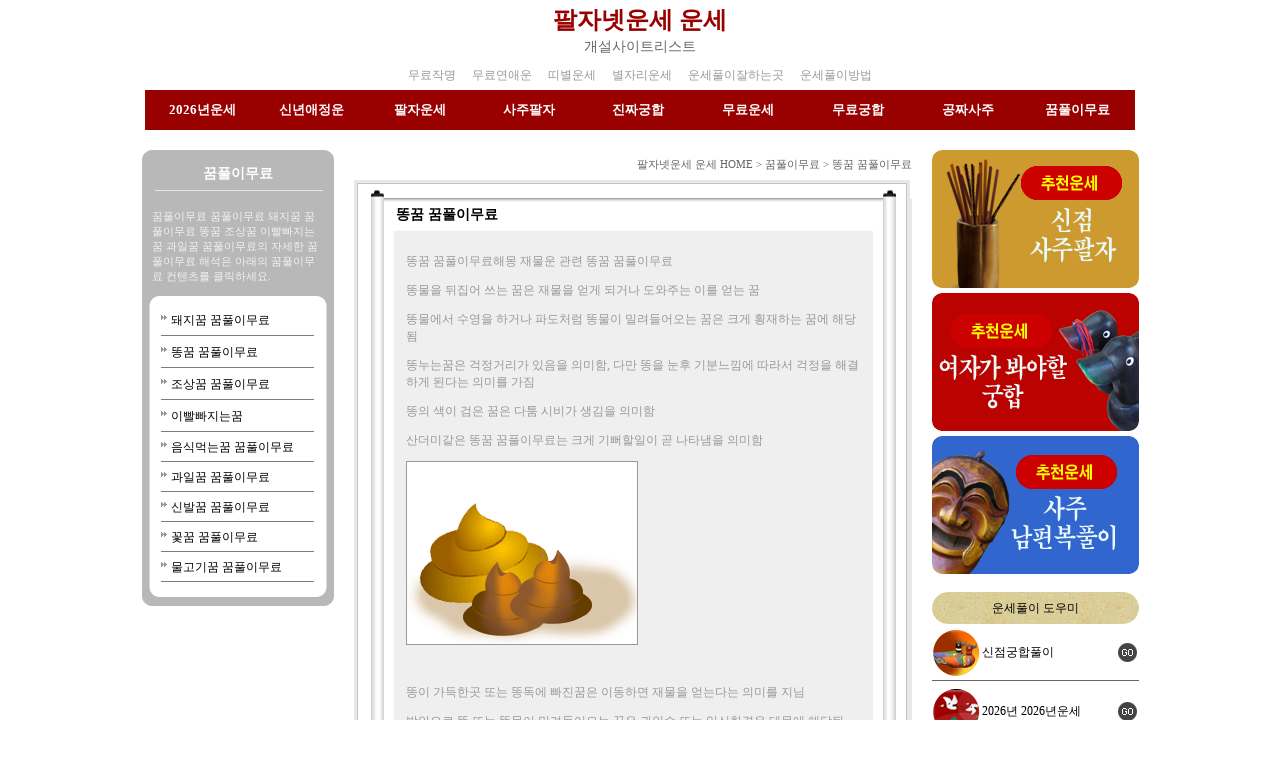

--- FILE ---
content_type: text/html; charset=EUC-KR
request_url: http://palzza.net/zzadream/myzam/ddong_ggum.htm
body_size: 22939
content:
<!DOCTYPE html PUBLIC "-//W3C//DTD XHTML 1.0 Transitional//EN" "http://www.w3.org/TR/xhtml1/DTD/xhtml1-transitional.dtd">
<html xmlns="http://www.w3.org/1999/xhtml">
<head>
<meta http-equiv="Content-Type" content="text/html; charset=euc-kr" />
<title>똥꿈 꿈풀이무료 - 팔자넷운세 운세</title>




<link href="../../font.css" rel="stylesheet" type="text/css" />
</head>

<body background="../../images/bg.png" leftmargin="0" topmargin="0" marginwidth="0" marginheight="0">
<table width="100%" border="0" cellspacing="0" cellpadding="0">
<tr>
  <td class="bg">




<table width="990" border="0" align="center" cellpadding="0" cellspacing="0">
  <tr>
   <td align="center" height="60"><a href="http://palzza.net/" class="gotitle">팔자넷운세 운세</a><br />
                    <a href="#" target="_blank" class="bbfont">개설사이트리스트</a>
                                  </td>
  </tr>
  <tr>
    <td height="30"><table width="100%" border="0" cellspacing="0" cellpadding="5">
      <tr>
        <td width="73%" align="center" valign="bottom"><a href="/zzaunse/myun/freename.htm" class="info">무료작명</a> &nbsp;&nbsp; <a href="/zzaunse/myun/freeyun.htm" class="info">무료연애운</a>&nbsp;&nbsp;&nbsp;&nbsp;<a href="/palun/jum/ddi1.htm" class="info">띠별운세</a> &nbsp;&nbsp; <a href="/palun/jum/star.htm" class="info">별자리운세</a> &nbsp;&nbsp; <a href="/palun/jum/sitego.htm" class="info">운세풀이잘하는곳</a> &nbsp;&nbsp; <a href="/zzaunse/projects.htm" class="info">운세풀이방법</a></td>
      </tr>
    </table>      </td>
  </tr>
  <tr>
    <td height="40" bgcolor="#990000" ><table width="100%" border="0" cellspacing="5" cellpadding="5">
      <tr>
        <td width="11%" align="center"><a href="/palallun/main.htm" class="menu">2026년운세</a></td>
        <td width="11%" align="center"><a href="/palduri/main.htm" class="menu">신년애정운</a></td>
        <td width="11%" align="center"><a href="/palun/main.htm" class="menu">팔자운세</a></td>
        <td width="11%" align="center"><a href="/palsazoo/main.htm" class="menu">사주팔자</a></td>
        <td width="11%" align="center"><a href="/pallove/main.htm" class="menu">진짜궁합</a></td>
        <td width="11%" align="center"><a href="/zzaunse/main.htm" class="menu">무료운세</a></td>
        <td width="11%" align="center"><a href="/zzagung/main.htm" class="menu">무료궁합</a></td>
        <td width="11%" align="center"><a href="/zzasaju/main.htm" class="menu">공짜사주</a></td>
        <td width="11%" align="center"><a href="/zzadream/main.htm" class="menu">꿈풀이무료</a></td>
      </tr>
    </table></td>
  </tr>
  <tr>
    <td height="20">&nbsp;</td>
  </tr>
</table>
</td>
</tr>
<tr>
  <td><table width="997" border="0" align="center" cellpadding="0" cellspacing="0">
    <tr>
      <td width="192" valign="top"><table width="192" border="0" cellpadding="0" cellspacing="0">
  <tr>
    <td width="192" height="49" align="center" background="../../images/left_top.png" class="lefttop">꿈풀이무료</td>
  </tr>
  <tr>
    <td height="5" background="../../images/left_topbg.png"><table width="100%" border="0" cellspacing="0" cellpadding="10">
      <tr>
        <td class="miniw">꿈풀이무료 꿈풀이무료 돼지꿈 꿈풀이무료 똥꿈 조상꿈 이빨빠지는꿈 과일꿈 꿈풀이무료의 자세한 꿈풀이무료 해석은 아래의 꿈풀이무료 컨텐츠를 클릭하세요.</td>
      </tr>
    </table></td>
  </tr>
  <tr>
    <td><img src="../../images/left_top2.png" alt="꿈풀이무료 탑" width="192" height="14" /></td>
  </tr>
  <tr>
    <td background="../../images/left_view.png"><table width="153" border="0" align="center" cellpadding="0" cellspacing="0">
      <tr>
        <td width="153" height="25"><img src="../../images/left_bt.png" width="10" height="12" alt="돼지꿈 꿈풀이무료 블릿 1" /><a href="/zzadream/myzam/pig_ggum.htm" class="leftmenu">돼지꿈 꿈풀이무료</a></td>
      </tr>
      <tr>
        <td><img src="../../images/left_line.png" alt="돼지꿈 꿈풀이무료 라인" width="153" height="7" /></td>
      </tr>
      <tr>
        <td height="25"><img src="../../images/left_bt.png" width="10" height="12" alt="똥꿈 꿈풀이무료 블릿 " /><a href="/zzadream/myzam/ddong_ggum.htm" class="leftmenu">똥꿈 꿈풀이무료</a></td>
      </tr>
      <tr>
        <td><img src="../../images/left_line.png" alt="똥꿈 꿈풀이무료 라인" width="153" height="7" /></td>
      </tr>
      <tr>
        <td height="25"><img src="../../images/left_bt.png" width="10" height="12" alt="조상꿈  꿈풀이무료 블릿 " /><a href="/zzadream/myzam/josang_ggum.htm" class="leftmenu">조상꿈  꿈풀이무료</a></td>
      </tr>
      <tr>
        <td><img src="../../images/left_line.png" alt="조상꿈  꿈풀이무료 라인" width="153" height="7" /></td>
      </tr>
      <tr>
        <td height="25"><img src="../../images/left_bt.png" width="10" height="12" alt="이빨빠지는꿈 꿈풀이무료 블릿 " /><a href="/zzadream/myzam/tooth_ggum.htm" class="leftmenu">이빨빠지는꿈</a></td>
      </tr>
      <tr>
        <td><img src="../../images/left_line.png" alt="이빨빠지는꿈 꿈풀이무료 라인" width="153" height="7" /></td>
      </tr>
      <tr>
        <td height="23"><img src="../../images/left_bt.png" width="10" height="12" alt="음식먹는꿈 꿈풀이무료 블릿 " /><a href="/zzadream/myzam/food_ggum.htm" class="leftmenu">음식먹는꿈 꿈풀이무료</a></td>
      </tr>
      <tr>
        <td><img src="../../images/left_line.png" alt="음식먹는꿈 꿈풀이무료 라인" width="153" height="7" /></td>
      </tr>
      <tr>
        <td height="23"><img src="../../images/left_bt.png" width="10" height="12" alt="과일꿈  꿈풀이무료 블릿 " /><a href="/zzadream/myzam/fruit_ggum.htm" class="leftmenu">과일꿈  꿈풀이무료</a></td>
      </tr>
      <tr>
        <td><img src="../../images/left_line.png" alt="과일꿈  꿈풀이무료 라인" width="153" height="7" /></td>
      </tr>
      <tr>
        <td height="23"><img src="../../images/left_bt.png" width="10" height="12" alt="신발꿈 꿈풀이무료 블릿 " /><a href="/zzadream/myzam/shoes_ggum.htm" class="leftmenu">신발꿈 꿈풀이무료</a></td>
      </tr>
      <tr>
        <td><img src="../../images/left_line.png" alt="신발꿈 꿈풀이무료 라인" width="153" height="7" /></td>
      </tr>
      <tr>
        <td height="23"><img src="../../images/left_bt.png" width="10" height="12" alt="꽃꿈 꿈풀이무료 블릿 " /><a href="/zzadream/myzam/flower_ggum.htm" class="leftmenu">꽃꿈 꿈풀이무료</a></td>
      </tr>
      <tr>
        <td><img src="../../images/left_line.png" alt="꽃꿈 꿈풀이무료 라인" width="153" height="7" /></td>
      </tr>
      <tr>
        <td height="23"><img src="../../images/left_bt.png" width="10" height="12" alt="물고기꿈 꿈풀이무료 블릿 " /><a href="/zzadream/myzam/fish_ggum.htm" class="leftmenu">물고기꿈 꿈풀이무료</a></td>
      </tr>
      <tr>
        <td><img src="../../images/left_line.png" alt="물고기꿈 꿈풀이무료 라인" width="153" height="7" /></td>
      </tr>
    </table></td>
  </tr>
  <tr>
    <td height="5"><img src="../../images/left_under.png" alt="꿈풀이무료 하단" width="192" height="20" /></td>
  </tr>

  </table>
</td>
      <td width="20" valign="top"><img src="../../images/00.png" alt="운세화면 왼쪽공백" width="20" height="20" /></td>
      <td width="558" valign="top"><table width="558" border="0" cellspacing="0" cellpadding="0">
        <tr>
          <td height="30" align="right" class="mini"><a href="/" class="mini">팔자넷운세 운세 HOME </a> &gt; 꿈풀이무료 &gt; 똥꿈 꿈풀이무료</td>
        </tr>
        <tr>
          <td width="558"><img src="../../images/view_top.png" alt="운세화면 탑" width="556" height="19" /></td>
        </tr>
        <tr>
          <td height="32" background="../../images/view_title.png"><table width="85%" border="0" align="center" cellpadding="0" cellspacing="0">
            <tr>
              <td class="title">똥꿈 꿈풀이무료</td>
            </tr>
          </table></td>
        </tr>
        <tr>
          <td valign="top" background="../../images/view_box2.png"><table width="85%" border="0" align="center" cellpadding="10" cellspacing="0">
            <tr>
              <td valign="top" class="info"><p>똥꿈 꿈풀이무료해몽 재물운 관련 똥꿈 꿈풀이무료 </p>
                <p>똥물을 뒤집어 쓰는 꿈은 재물을 얻게 되거나 도와주는 이를 얻는 꿈<br />
                </p>
                <p>똥물에서 수영을 하거나 파도처럼 똥물이 밀려들어오는 꿈은 크게 횡재하는 꿈에 해당됨<br />
                </p>
                <p>똥누는꿈은 걱정거리가 있음을 의미함, 다만 똥을 눈후 기분느낌에 따라서 걱정을 해결하게 된다는 의미를 가짐<br />
                </p>
                <p>똥의 색이 검은 꿈은 다툼 시비가 생김을 의미함<br />
                </p>
                <p>산더미같은 똥꿈 꿈풀이무료는 크게 기뻐할일이 곧 나타냄을 의미함 <br />
                </p>
                <p><img src="images/img2.gif" width="232" height="184" alt="똥꿈 꿈풀이무료" /></p>
                <p>&nbsp;</p>
                <p>똥이 가득한곳 또는 똥독에 빠진꿈은 이동하면 재물을 얻는다는 의미를 지님<br />
                </p>
                <p>방안으로 똥 또는 똥물이 밀려들어오는 꿈은 귀인수 또는 임신한경우 태몽에 해당됨<br />
                </p>
                <p>똥을 땅속에 묻는 꿈은 돈나갈일이 생긴다는 의미를 가짐<br />
                </p>
                <p>똥누는 꿈중에 누런색 똥꿈 꿈풀이무료는 기쁜소식을 듣게 된다는 의미</p>
                <p>&nbsp;</p>
                <p>&nbsp;</p>
                <p>&nbsp;</p>
                <p>&nbsp;</p>
                <p>&nbsp;</p>
                <p>소변누는꿈또는 소변보는꿈 </p>
                <p>소변누는꿈 또는 소변보는꿈 자체는 현재 걱정거리가 있음을 의미합니다. 다만 소변을 보고 느낀 감정이 좋았다면 걱정거리가해소된다는 의미이미 찜찜했다면 걱정거리가 생긴다는 의미를 가집니다.<br />
                </p>
                <p>&nbsp;</p>
                <p>&nbsp;</p>
                <p>똥꿈 꿈풀이무료태몽</p>
                <p>똥꿈 꿈풀이무료이 태몽인 경우는 똥을 한 웅큼 손안에 쥔꿈으로 재물운의 자녀를 뜻함</p>
                <p>방안에 똥이 담겨있는것을 보거나 이불속에 가득한 똥꿈 꿈풀이무료 역시 재물운을 지닌 태몽임</p>
                <p>똥꿈 꿈풀이무료 자체는 남아 여아를 구분하지 않음</p>
                <p>&nbsp;</p>
                <p>&nbsp;</p>
                <p>&nbsp;</p>
                <p>똥꿈 꿈풀이무료소변보는꿈 행위</p>
                <p>여자가 꿈에서 소변을 서서누는꿈 또는 남자가 앉아서 소변보는 꿈은 사람으로 인한 걱정거리가 있거나 생김을 의미함</p>
                <p>사람들 앞에서 소변을 보는꿈 가까운 사람과 다툴일이 생기거나 몸이 안좋아 진다는 의미를 가짐</p>
                <p>똥을 먹는 꿈 안풀리던 일이 풀려 돈이 들어오게 됨 또는 거래성사 할 일이 생기는 길몽</p>
                <p>단순하게 똥을 만지는 꿈 새로운 인연이 생기거나 타인에게 도움받을 일이 생겨남</p>
                <p>방안이나 거실등에서 소변누는꿈은 지위상승 인정받을일이 생긴다는 의미</p>
                <p>똥꿈 꿈풀이무료중에 똥 또는 똥물에 도망가는 꿈은 주변사람들의 구설수가 있음을 의미함</p>
                <p>똥이나 소변을 아주 소량보는 꿈은 배신당할일이 생긴다는 의미를 지님</p>
                <p>똥이나 똥물을 머리부터 뒤집어 쓰는 꿈은 크게 재물얻을일이 생긴다는 의미</p>
                <p>똥위 똥물위에서 노는 꿈 길한꿈으로 집안의 경사를 의미함</p>
                <p>황금색똥꿈 꿈풀이무료 노란똥꿈 꿈풀이무료는 길몽이며 귀인수 인복을 얻게 됨을 의미함 가족중 임신한경우 재물을 크게 버는 태몽에 해당됨</p>
                <p>똥 똥물이 변기통이나 그릇에서 줄줄 새어나오는꿈 돈나갈일이 생기나 나중에 이득이 된다는 의미</p>
                <p>&nbsp;</p>
                <p>&nbsp;</p>
                <p>똥꿈 꿈풀이무료</p>
                <p>일반적으로 똥꿈 꿈풀이무료는 번창을 의미함. 그렇기때문에 대체적으로 똥꿈 꿈풀이무료는 장소에 영향을 많이 받는 꿈입니다.</p>
                <p>예를들어 집안에 똥이 가득한 꿈은 집안에 재물이 가득해진다는 의미를 줍니다. 직장이나 사업관련된 장소에서 똥꿈 꿈풀이무료는 승진, 인정받을일을 의미합니다.<br />
                </p>
                <p>똥물에서 헤엄치는 꿈은 귀인을 의미하며, 화장실에서의 똥꿈 꿈풀이무료는 기회를 의미합니다.</p>
                <p>보통 똥꿈 꿈풀이무료는 길몽에 해당되며 장소와 행위에 따라서 이해하면 되겠습니다.</p></td>
            </tr>
          </table></td>
        </tr>
        <tr>
          <td><img src="../../images/view_box3.png" alt="운세화면 설명박스" width="556" height="28" /></td>
        </tr>
        <tr>
          <td><img src="../../images/view_under.png" width="556" height="30" alt="운세화면 하단" /></td>
        </tr>
      </table></td>
      <td width="20" valign="top"><img src="../../images/00.png" alt="운세화면 오른쪽공백" width="20" height="20" /></td>
      <td width="207" valign="top">
<table border="0" cellpadding="0" cellspacing="0" cellpAD오른쪽ding="0">
  <tr>
    <td><a href="/palsazoo/4zu/sazoo.htm"><img src="../../images/ad_sin.png" width="207" height="138" alt="AD오른쪽신점사주풀이" border="0"></a></td>
  </tr>
  <tr>
    <td height="5"></td>
  </tr>
  <tr>
    <td><a href="/pallove/set/wogung.htm"><img src="../../images/ad_woogung.png" alt="AD오른쪽여자가봐야할궁합" width="207" height="138" border="0"></a></td>
  </tr>
  <tr>
    <td height="5"></td>
  </tr>
  <tr>
    <td><a href="/palsazoo/4zu/manbuk.htm"><img src="../../images/ad_manbuk.png" width="207" height="138" alt="AD오른쪽사주남편복풀이" /></a></td>
  </tr>
  <tr>
    <td>&nbsp;</td>
  </tr>
  <tr>
    <td height="32" align="center" background="../../images/right_top2.png" class="dot"><font color="#000000">운세풀이 도우미</font></td>
  </tr>
  <tr>
    <td height="5"></td>
  </tr>
  <tr>
    <td><table width="207" border="0" cellpadding="0" cellspacing="0">
      <tr>
        <td width="207"><table width="207" border="0" cellspacing="0" cellpAD오른쪽ding="0">
          <tr>
            <td width="47"><img src="../../wonimg/won35.png" width="47" height="46" alt="ADR오른쪽신점궁합풀이"></td>
            <td width="134"><a href="/pallove/set/jungung.htm" class="rightmenu">신점궁합풀이</a></td>
            <td width="20"><a href="/pallove/set/jungung.htm"><img src="../../wonimg/newbt06.png" width="19" height="19" alt="ADR오른쪽바로가기1" border="0"></a></td>
          </tr>
        </table></td>
      </tr>
      <tr>
        <td><img src="../../images/right_line.png" width="207" height="11" alt="ADR오른쪽운세선1"></td>
      </tr>
      <tr>
        <td><table width="207" border="0" cellspacing="0" cellpad오른쪽ding="0">
          <tr>
            <td width="47"><img src="../../wonimg/won32.png" width="47" height="46" alt="ADR오른쪽2026년운세" /></td>
            <td width="134"><a href="/palallun/sinsu/yearunse.htm" class="rightmenu">
              2026년              2026년운세</a></td>
            <td width="20"><a href="/palallun/sinsu/yearunse.htm"><img src="../../wonimg/newbt06.png" width="19" height="19" alt="ADR오른쪽바로가기2" border="0" /></a></td>
          </tr>
        </table></td>
      </tr>
      <tr>
        <td><img src="../../images/right_line.png" width="207" height="11" alt="ADR오른쪽운세선2"></td>
      </tr>
      <tr>
        <td><table width="207" border="0" cellspacing="0" cellpad오른쪽ding="0">
          <tr>
            <td width="47"><img src="../../wonimg/won6.png" width="47" height="46" alt="ADR오른쪽미래배우자" /></td>
            <td width="134"><a href="/palduri/just/me.htm" class="rightmenu">결혼할사람미리보기</a></td>
            <td width="20"><a href="/palduri/just/me.htm"><img src="../../wonimg/newbt06.png" width="19" height="19" alt="ADR오른쪽바로가기2" border="0" /></a></td>
          </tr>
        </table></td>
      </tr>
      <tr>
        <td><img src="../../images/right_line.png" width="207" height="11" alt="ADR오른쪽운세선3"></td>
      </tr>
      <tr>
        <td><table width="207" border="0" cellspacing="0" cellpAD오른쪽ding="0">
          <tr>
            <td width="47"><img src="../../wonimg/won20.png" width="47" height="46" alt="ADR오른쪽도화살사주풀이"></td>
            <td width="134"><a href="/palsazoo/4zu/sal.htm" class="rightmenu">도화살사주풀이</a></td>
            <td width="20"><a href="/palsazoo/4zu/sal.htm"><img src="../../wonimg/newbt06.png" width="19" height="19" alt="ADR오른쪽바로가기4" border="0"></a></td>
          </tr>
        </table></td>
      </tr>
      <tr>
        <td><img src="../../images/right_line.png" width="207" height="11" alt="ADR오른쪽운세선4"></td>
      </tr>
      <tr>
        <td><table width="207" border="0" cellspacing="0" cellpad오른쪽ding="0">
          <tr>
            <td width="47"><img src="../../wonimg/won14.png" width="47" height="46" alt="ADR오른쪽재물운" /></td>
            <td width="134"><a href="/palun/jum/money.htm"  class="rightmenu">금전운</a></td>
            <td width="20"><a href="/palun/jum/money.htm><img src="../../wonimg/newbt06.png" width="19" height="19" alt="ADR오른쪽바로가기1" border="0" /></a><a href="/palun/jum/money.htm"><img src="../../wonimg/newbt06.png" width="19" height="19" alt="ADR오른쪽바로가기5" border="0" /></a></td>
          </tr>
        </table></td>
      </tr>
      <tr>
        <td><img src="../../images/right_line.png" width="207" height="11" alt="ADR오른쪽운세선5"></td>
      </tr>
    </table></td>
  </tr>
  <tr>
    <td>&nbsp;</td>
  </tr>
  <tr>
    <td><table width="207" border="0" cellspacing="0" cellpadding="0">
  <tr>
    <td width="207"><img src="../../images/right_top.png" alt="AD운세오른쪽탑" width="207" height="16" /></td>
  </tr>
  <tr>
    <td background="../../images/right_center.png"><table width="93%" border="0" align="center" cellpadding="5" cellspacing="0">
      <tr>
        <td width="13%"><img src="../../images/icon_num_01.gif" width="16" height="13" alt="운세리스트1" /></td>
        <td width="87%"><a href="/palsazoo/4zu/sazoo.htm" class="list">신점사주풀이</a></td>
      </tr>
      <tr>
        <td><img src="../../images/icon_num_02.gif" width="16" height="13" alt="운세리스트2" /></td>
        <td><a href="/pallove/set/wogung.htm" class="list">여자의입장궁합</a></td>
      </tr>
      <tr>
        <td><img src="../../images/icon_num_03.gif" width="16" height="13" alt="운세리스트3" /></td>
        <td><a href="/palallun/sinsu/yearunse.htm" class="list">
          2026년운세</a></td>
      </tr>
      <tr>
        <td><img src="../../images/icon_num_04.gif" width="16" height="13" alt="운세리스트4" /></td>
        <td><a href="/pallove/set/jungung.htm" class="list">신점궁합풀이</a></td>
      </tr>
      <tr>
        <td><img src="../../images/icon_num_05.gif" width="16" height="13" alt="운세리스트5" /></td>
        <td><a href="/palun/jum/allunse.htm" class="list">팔자운세</a></td>
      </tr>
      <tr>
        <td><img src="../../images/icon_num_06.gif" width="16" height="13" alt="운세리스트6" /></td>
        <td><a href="/pallove/set/sukgung.htm" class="list">속궁합</a></td>
      </tr>
      <tr>
        <td><img src="../../images/icon_num_07.gif" width="16" height="13" alt="운세리스트7" /></td>
        <td><a href="/palsazoo/4zu/manbuk.htm" class="list">사주 남편복풀이</a></td>
      </tr>
      <tr>
        <td><img src="../../images/icon_num_08.gif" width="16" height="13" alt="운세리스트8" /></td>
        <td><a href="/palun/jum/sam.htm" class="list">삼재띠 운세</a></td>
      </tr>
      <tr>
        <td><img src="../../images/icon_num_09.gif" width="16" height="13" alt="운세리스트9" /></td>
        <td><a href="/palsazoo/4zu/sal.htm" class="list">도화살사주풀이</a></td>
      </tr>
      <tr>
        <td><img src="../../images/icon_num_10.gif" width="16" height="13" alt="운세리스트10" /></td>
        <td><a href="/palsazoo/4zu/wobuk.htm" class="list">사주 아내복풀이</a></td>
      </tr>
    </table></td>
  </tr>
  <tr>
    <td><img src="../../images/right_under.png" alt="AD운세오른쪽하단" width="207" height="16" /></td>
  </tr>
</table>
</td>
  </tr>
</table>
</td>
      </tr>
  </table></td>
</tr>
<tr>
  <td height="18">  <script language="JavaScript">
  //모바일 페이지로 이동. 
  var uAgent = navigator.userAgent.toLowerCase();
  var mobilePhones = new Array('iphone','ipod','android','blackberry','windows ce','nokia','webos','opera mini','sonyericsson','opera mobi','iemobile');
  for(var i=0;i<mobilePhones.length;i++)
  if(uAgent.indexOf(mobilePhones[i]) != -1)
  {
   parent.location.href = "http://phone.palzza.net/";
  }
  </script>
  
  <br />
<br />

<hr />
<table width="990" border="0" align="center" cellpadding="0" cellspacing="0">
  <tr>
    <td width="990" align="center" valign="top" ><table width="100%" border="0" cellspacing="0" cellpadding="0">
      <tr>
        <td height="50" align="center" valign="bottom"><a href="/com/com.htm" class="font">팔자넷운세 운세 소개글</a>&nbsp;&nbsp;<span class="font">ㅣ</span>&nbsp;&nbsp;<a href="/com/notic.htm" class="font">공지사항</a><a href="/com/com.htm" class="font"> </a>&nbsp;&nbsp;<span class="font">ㅣ</span>&nbsp;&nbsp;<a href="http://tip.doo.to/" target="_blank" class="font">팔자넷운세 운세 이용안내</a>&nbsp;&nbsp;<span class="font">ㅣ</span>&nbsp;&nbsp;<a href="/com/per.htm" class="font"><strong>개인정보취급방침</strong></a>&nbsp;&nbsp;<span class="font">ㅣ</span>&nbsp;&nbsp;<a href="/com/lee.htm" class="font">이용약관</a>&nbsp;&nbsp;<span class="font">ㅣ</span>&nbsp;&nbsp;<a href="/8zapulee.htm" class="font">사주팔자풀이</a>
        
        </td>
      </tr>
      <tr>
        <td>&nbsp;</td>
      </tr>
      <tr>
        <td align="center"><p class="font"><br />
          반갑습니다. 팔자넷운세 운세에서 사주팔자를 한번 짚어보세요.<br />
          <br />
          홈페이지명 :  팔자넷운세 운세<br />
          <br />
        </p>
          <div align="center"><span class="font">
              <a href="http://cpalzz.palzza.net/" class="font" target="_blank">
  이성운 운세풀이  </a> &nbsp;
    <a href="http://bpalzz.palzza.net/" class="font" target="_blank">
  삼재사주 사주풀이  </a> &nbsp;
    <a href="http://apalzz.palzza.net/" class="font" target="_blank">
  팔자궁합 궁합풀이  </a> &nbsp;
    <a href="http://posda.palzza.net/" class="font" target="_blank">
  남자맞춤궁합 여자맞춤궁합 궁합  </a> &nbsp;
    <a href="http://okund.palzza.net/" class="font" target="_blank">
  올해운세 관상운세 운세  </a> &nbsp;
              </span><br />
            <br />
            <img src="/images/bosi5.png" width="533" height="54" alt="팔자넷운세 운세" /></div>
          <p><span class="font">Copyright ⓒ <a href="http://palzza.net" class="font">팔자넷운세 운세</a>. All Rights Reserved. <br />
          </span>          <br />
        </p></td>
      </tr>
    </table></td>
  </tr>
</table>
  </td>
</tr>
</table>
</body>
</html>


--- FILE ---
content_type: text/css
request_url: http://palzza.net/font.css
body_size: 2603
content:
.font {
	font-family: "�뗭�", "�뗭�泥�";
	font-size: 12px;
	color: #666666;
	text-decoration: none;
}
.fontline {
	font-family: "�뗭�", "�뗭�泥�";
	font-size: 12px;
	color: #666666;
	text-decoration: none;
	line-height: 24px;
}
.bbfont {
	font-family: "�뗭�", "�뗭�泥�";
	font-size: 14px;
	color: #666666;
	text-decoration: none;
}

.menu {
	font-family: "援대┝", "援대┝泥�";
	font-size: 13px;
	color: #FFFFFF;
	text-decoration: none;
	font-weight: bold;
}
.bagic {
	font-family: "�뗭�", "�뗭�泥�";
	font-size: 12px;
	color: #666666;
	text-decoration: none
}

.w {
	font-family: "�뗭�", "�뗭�泥�";
	font-size: 12px;
	color: #ffffff;
	text-decoration: none
}

.form {
	font-family: "�뗭�", "�뗭�泥�";
	font-size: 13px;
	color: #000000;
	text-decoration: none
}

.link {
	font-family: "�뗭�", "�뗭�泥�";
	font-size: 13px;
	color: #0066CC;
	text-decoration: underline
}
.dot {
	font-family: "�뗭�", "�뗭�泥�";
	font-size: 12px;
	color: #666666;
	text-decoration: none;
	line-height: 18px;
}
.info {
	font-family: "�뗭�", "�뗭�泥�";
	font-size: 12px;
	color: #999999;
	text-decoration: none
}

.leftmenu {
	font-family: "�뗭�", "�뗭�泥�";
	font-size: 12px;
	color: #000000;
	text-decoration: none
}

.rightmenu {
	font-family: "�뗭�", "�뗭�泥�";
	font-size: 12px;
	color: #000000;
	text-decoration: none
}

.list {
	font-family: "�뗭�", "�뗭�泥�";
	font-size: 12px;
	color: #000000;
	text-decoration: none
}
.lefttop {
	font-family: "�뗭�", "�뗭�泥�";
	font-size: 14px;
	color: #FFFFFF;
	text-decoration: none;
	font-weight: bold;
}
.red {
	font-family: "�뗭�", "�뗭�泥�";
	font-size: 12px;
	color: #FF0000;
	text-decoration: none
}
.mini {
	font-family: "�뗭�", "�뗭�泥�";
	font-size: 11px;
	color: #666666;
	text-decoration: none
}
.miniw {
	font-family: "�뗭�", "�뗭�泥�";
	font-size: 11px;
	color: #f1f1f1;
	text-decoration: none
}
.bg {
	background-image: url(images/bg.png);
}
a:hover {  text-decoration: underline}
.box {
	font-size: 14px;
	color: #333333;
	text-decoration: none;
	background-color: #FFFFFF;
	border: 1px solid #CCCCCC;
	font-family: "�뗭�", "�뗭�泥�";
	line-height: 22px;
}
.title {
	font-family: "�뗭�", "�뗭�泥�";
	font-size: 14px;
	font-weight: bold;
	color: #000000;
	text-decoration: none;
	line-height: 22px;
}
.gotitle {
	font-family: "援대┝", "援대┝泥�";
	font-size: 24px;
	font-weight: bold;
	color: #990000;
	text-decoration: none;
	line-height: 35px;
}
